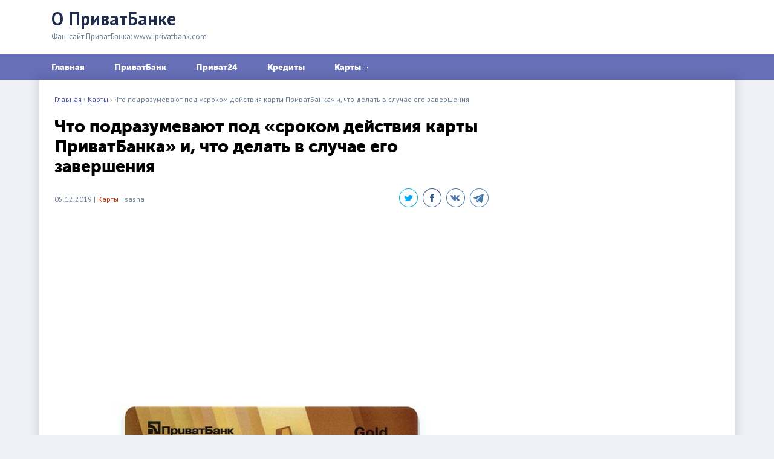

--- FILE ---
content_type: text/html; charset=UTF-8
request_url: https://iprivatbank.com/chto-podrazumevayut-pod-srokom-dejstviya-karty-privatbanka-i-chto-delat-v-sluchae-ego-zaversheniya.html
body_size: 6937
content:
<!DOCTYPE html>
<html>
    <head>
        <meta charset="utf-8">
        <meta http-equiv="X-UA-Compatible" content="IE=edge">
        <meta name="viewport" content="width=device-width, initial-scale=1.0"> 
		<title>О ПриватБанке Что подразумевают под «сроком действия карты ПриватБанка» и, что делать в случае его завершения - О ПриватБанке</title>
        <meta name="description" content="Фан-сайт ПриватБанка: www.iprivatbank.com">
       
        <link href="https://fonts.googleapis.com/css?family=PT+Sans:400,400i,700,700i&amp;subset=cyrillic-ext" rel="stylesheet">
        <link rel="stylesheet" href="https://iprivatbank.com/wp-content/themes/inform/css/style.css">
        <link rel="stylesheet" href="https://iprivatbank.com/wp-content/themes/inform/css/slick.css">
        <link rel="shortcut icon" href="/wp-content/uploads/2019/04/favicon.ico" type="image/x-icon">


        <meta name='robots' content='index, follow, max-image-preview:large, max-snippet:-1, max-video-preview:-1' />

	<!-- This site is optimized with the Yoast SEO plugin v19.6.1 - https://yoast.com/wordpress/plugins/seo/ -->
	<link rel="canonical" href="https://iprivatbank.com/chto-podrazumevayut-pod-srokom-dejstviya-karty-privatbanka-i-chto-delat-v-sluchae-ego-zaversheniya.html" />
	<meta property="og:locale" content="ru_RU" />
	<meta property="og:type" content="article" />
	<meta property="og:title" content="Что подразумевают под «сроком действия карты ПриватБанка» и, что делать в случае его завершения - О ПриватБанке" />
	<meta property="og:description" content="Все карты, которые выпускает ПриватБанк, имеют срок действия. До его окончания картой можно пользоваться. По истечению срока необходимо поменять карту на новую. Сделать это можно в любом отделении банка. Под сроком действия карты подразумевают период, в течение которого клиент может с ее помощью выполнять различные финансовые операции, например, снятие наличных. «Просроченную» карту нельзя использовать ни для каких целей. После замены сотрудник банка ее попросту уничтожает." />
	<meta property="og:url" content="https://iprivatbank.com/chto-podrazumevayut-pod-srokom-dejstviya-karty-privatbanka-i-chto-delat-v-sluchae-ego-zaversheniya.html" />
	<meta property="og:site_name" content="О ПриватБанке" />
	<meta property="article:published_time" content="2019-12-05T15:23:41+00:00" />
	<meta property="article:modified_time" content="2019-12-05T15:23:50+00:00" />
	<meta property="og:image" content="https://iprivatbank.com/wp-content/uploads/2019/12/chto-podrazumevayut-pod-srokom-dejstviya-karty-privatbanka.jpg" />
	<meta property="og:image:width" content="720" />
	<meta property="og:image:height" content="320" />
	<meta property="og:image:type" content="image/jpeg" />
	<meta name="author" content="sasha" />
	<meta name="twitter:card" content="summary_large_image" />
	<meta name="twitter:label1" content="Написано автором" />
	<meta name="twitter:data1" content="sasha" />
	<script type="application/ld+json" class="yoast-schema-graph">{"@context":"https://schema.org","@graph":[{"@type":"WebPage","@id":"https://iprivatbank.com/chto-podrazumevayut-pod-srokom-dejstviya-karty-privatbanka-i-chto-delat-v-sluchae-ego-zaversheniya.html","url":"https://iprivatbank.com/chto-podrazumevayut-pod-srokom-dejstviya-karty-privatbanka-i-chto-delat-v-sluchae-ego-zaversheniya.html","name":"Что подразумевают под «сроком действия карты ПриватБанка» и, что делать в случае его завершения - О ПриватБанке","isPartOf":{"@id":"https://iprivatbank.com/#website"},"primaryImageOfPage":{"@id":"https://iprivatbank.com/chto-podrazumevayut-pod-srokom-dejstviya-karty-privatbanka-i-chto-delat-v-sluchae-ego-zaversheniya.html#primaryimage"},"image":{"@id":"https://iprivatbank.com/chto-podrazumevayut-pod-srokom-dejstviya-karty-privatbanka-i-chto-delat-v-sluchae-ego-zaversheniya.html#primaryimage"},"thumbnailUrl":"https://iprivatbank.com/wp-content/uploads/2019/12/chto-podrazumevayut-pod-srokom-dejstviya-karty-privatbanka.jpg","datePublished":"2019-12-05T15:23:41+00:00","dateModified":"2019-12-05T15:23:50+00:00","author":{"@id":"https://iprivatbank.com/#/schema/person/fd900699f21e6fb4cfe1c869870998e9"},"breadcrumb":{"@id":"https://iprivatbank.com/chto-podrazumevayut-pod-srokom-dejstviya-karty-privatbanka-i-chto-delat-v-sluchae-ego-zaversheniya.html#breadcrumb"},"inLanguage":"ru-RU","potentialAction":[{"@type":"ReadAction","target":["https://iprivatbank.com/chto-podrazumevayut-pod-srokom-dejstviya-karty-privatbanka-i-chto-delat-v-sluchae-ego-zaversheniya.html"]}]},{"@type":"ImageObject","inLanguage":"ru-RU","@id":"https://iprivatbank.com/chto-podrazumevayut-pod-srokom-dejstviya-karty-privatbanka-i-chto-delat-v-sluchae-ego-zaversheniya.html#primaryimage","url":"https://iprivatbank.com/wp-content/uploads/2019/12/chto-podrazumevayut-pod-srokom-dejstviya-karty-privatbanka.jpg","contentUrl":"https://iprivatbank.com/wp-content/uploads/2019/12/chto-podrazumevayut-pod-srokom-dejstviya-karty-privatbanka.jpg","width":720,"height":320,"caption":"Что подразумевают под «сроком действия карты ПриватБанка» и, что делать в случае его завершения"},{"@type":"BreadcrumbList","@id":"https://iprivatbank.com/chto-podrazumevayut-pod-srokom-dejstviya-karty-privatbanka-i-chto-delat-v-sluchae-ego-zaversheniya.html#breadcrumb","itemListElement":[{"@type":"ListItem","position":1,"name":"Главная страница","item":"https://iprivatbank.com/"},{"@type":"ListItem","position":2,"name":"Что подразумевают под «сроком действия карты ПриватБанка» и, что делать в случае его завершения"}]},{"@type":"WebSite","@id":"https://iprivatbank.com/#website","url":"https://iprivatbank.com/","name":"О ПриватБанке","description":"Фан-сайт ПриватБанка: www.iprivatbank.com","potentialAction":[{"@type":"SearchAction","target":{"@type":"EntryPoint","urlTemplate":"https://iprivatbank.com/?s={search_term_string}"},"query-input":"required name=search_term_string"}],"inLanguage":"ru-RU"},{"@type":"Person","@id":"https://iprivatbank.com/#/schema/person/fd900699f21e6fb4cfe1c869870998e9","name":"sasha","image":{"@type":"ImageObject","inLanguage":"ru-RU","@id":"https://iprivatbank.com/#/schema/person/image/","url":"https://secure.gravatar.com/avatar/b3cad6b5b00212cf42ab5d9e2f550ea1?s=96&d=mm&r=g","contentUrl":"https://secure.gravatar.com/avatar/b3cad6b5b00212cf42ab5d9e2f550ea1?s=96&d=mm&r=g","caption":"sasha"},"url":"https://iprivatbank.com/author/sasha"}]}</script>
	<!-- / Yoast SEO plugin. -->


<link rel='dns-prefetch' href='//s.w.org' />
<style id='global-styles-inline-css' type='text/css'>
body{--wp--preset--color--black: #000000;--wp--preset--color--cyan-bluish-gray: #abb8c3;--wp--preset--color--white: #ffffff;--wp--preset--color--pale-pink: #f78da7;--wp--preset--color--vivid-red: #cf2e2e;--wp--preset--color--luminous-vivid-orange: #ff6900;--wp--preset--color--luminous-vivid-amber: #fcb900;--wp--preset--color--light-green-cyan: #7bdcb5;--wp--preset--color--vivid-green-cyan: #00d084;--wp--preset--color--pale-cyan-blue: #8ed1fc;--wp--preset--color--vivid-cyan-blue: #0693e3;--wp--preset--color--vivid-purple: #9b51e0;--wp--preset--gradient--vivid-cyan-blue-to-vivid-purple: linear-gradient(135deg,rgba(6,147,227,1) 0%,rgb(155,81,224) 100%);--wp--preset--gradient--light-green-cyan-to-vivid-green-cyan: linear-gradient(135deg,rgb(122,220,180) 0%,rgb(0,208,130) 100%);--wp--preset--gradient--luminous-vivid-amber-to-luminous-vivid-orange: linear-gradient(135deg,rgba(252,185,0,1) 0%,rgba(255,105,0,1) 100%);--wp--preset--gradient--luminous-vivid-orange-to-vivid-red: linear-gradient(135deg,rgba(255,105,0,1) 0%,rgb(207,46,46) 100%);--wp--preset--gradient--very-light-gray-to-cyan-bluish-gray: linear-gradient(135deg,rgb(238,238,238) 0%,rgb(169,184,195) 100%);--wp--preset--gradient--cool-to-warm-spectrum: linear-gradient(135deg,rgb(74,234,220) 0%,rgb(151,120,209) 20%,rgb(207,42,186) 40%,rgb(238,44,130) 60%,rgb(251,105,98) 80%,rgb(254,248,76) 100%);--wp--preset--gradient--blush-light-purple: linear-gradient(135deg,rgb(255,206,236) 0%,rgb(152,150,240) 100%);--wp--preset--gradient--blush-bordeaux: linear-gradient(135deg,rgb(254,205,165) 0%,rgb(254,45,45) 50%,rgb(107,0,62) 100%);--wp--preset--gradient--luminous-dusk: linear-gradient(135deg,rgb(255,203,112) 0%,rgb(199,81,192) 50%,rgb(65,88,208) 100%);--wp--preset--gradient--pale-ocean: linear-gradient(135deg,rgb(255,245,203) 0%,rgb(182,227,212) 50%,rgb(51,167,181) 100%);--wp--preset--gradient--electric-grass: linear-gradient(135deg,rgb(202,248,128) 0%,rgb(113,206,126) 100%);--wp--preset--gradient--midnight: linear-gradient(135deg,rgb(2,3,129) 0%,rgb(40,116,252) 100%);--wp--preset--duotone--dark-grayscale: url('#wp-duotone-dark-grayscale');--wp--preset--duotone--grayscale: url('#wp-duotone-grayscale');--wp--preset--duotone--purple-yellow: url('#wp-duotone-purple-yellow');--wp--preset--duotone--blue-red: url('#wp-duotone-blue-red');--wp--preset--duotone--midnight: url('#wp-duotone-midnight');--wp--preset--duotone--magenta-yellow: url('#wp-duotone-magenta-yellow');--wp--preset--duotone--purple-green: url('#wp-duotone-purple-green');--wp--preset--duotone--blue-orange: url('#wp-duotone-blue-orange');--wp--preset--font-size--small: 13px;--wp--preset--font-size--medium: 20px;--wp--preset--font-size--large: 36px;--wp--preset--font-size--x-large: 42px;}.has-black-color{color: var(--wp--preset--color--black) !important;}.has-cyan-bluish-gray-color{color: var(--wp--preset--color--cyan-bluish-gray) !important;}.has-white-color{color: var(--wp--preset--color--white) !important;}.has-pale-pink-color{color: var(--wp--preset--color--pale-pink) !important;}.has-vivid-red-color{color: var(--wp--preset--color--vivid-red) !important;}.has-luminous-vivid-orange-color{color: var(--wp--preset--color--luminous-vivid-orange) !important;}.has-luminous-vivid-amber-color{color: var(--wp--preset--color--luminous-vivid-amber) !important;}.has-light-green-cyan-color{color: var(--wp--preset--color--light-green-cyan) !important;}.has-vivid-green-cyan-color{color: var(--wp--preset--color--vivid-green-cyan) !important;}.has-pale-cyan-blue-color{color: var(--wp--preset--color--pale-cyan-blue) !important;}.has-vivid-cyan-blue-color{color: var(--wp--preset--color--vivid-cyan-blue) !important;}.has-vivid-purple-color{color: var(--wp--preset--color--vivid-purple) !important;}.has-black-background-color{background-color: var(--wp--preset--color--black) !important;}.has-cyan-bluish-gray-background-color{background-color: var(--wp--preset--color--cyan-bluish-gray) !important;}.has-white-background-color{background-color: var(--wp--preset--color--white) !important;}.has-pale-pink-background-color{background-color: var(--wp--preset--color--pale-pink) !important;}.has-vivid-red-background-color{background-color: var(--wp--preset--color--vivid-red) !important;}.has-luminous-vivid-orange-background-color{background-color: var(--wp--preset--color--luminous-vivid-orange) !important;}.has-luminous-vivid-amber-background-color{background-color: var(--wp--preset--color--luminous-vivid-amber) !important;}.has-light-green-cyan-background-color{background-color: var(--wp--preset--color--light-green-cyan) !important;}.has-vivid-green-cyan-background-color{background-color: var(--wp--preset--color--vivid-green-cyan) !important;}.has-pale-cyan-blue-background-color{background-color: var(--wp--preset--color--pale-cyan-blue) !important;}.has-vivid-cyan-blue-background-color{background-color: var(--wp--preset--color--vivid-cyan-blue) !important;}.has-vivid-purple-background-color{background-color: var(--wp--preset--color--vivid-purple) !important;}.has-black-border-color{border-color: var(--wp--preset--color--black) !important;}.has-cyan-bluish-gray-border-color{border-color: var(--wp--preset--color--cyan-bluish-gray) !important;}.has-white-border-color{border-color: var(--wp--preset--color--white) !important;}.has-pale-pink-border-color{border-color: var(--wp--preset--color--pale-pink) !important;}.has-vivid-red-border-color{border-color: var(--wp--preset--color--vivid-red) !important;}.has-luminous-vivid-orange-border-color{border-color: var(--wp--preset--color--luminous-vivid-orange) !important;}.has-luminous-vivid-amber-border-color{border-color: var(--wp--preset--color--luminous-vivid-amber) !important;}.has-light-green-cyan-border-color{border-color: var(--wp--preset--color--light-green-cyan) !important;}.has-vivid-green-cyan-border-color{border-color: var(--wp--preset--color--vivid-green-cyan) !important;}.has-pale-cyan-blue-border-color{border-color: var(--wp--preset--color--pale-cyan-blue) !important;}.has-vivid-cyan-blue-border-color{border-color: var(--wp--preset--color--vivid-cyan-blue) !important;}.has-vivid-purple-border-color{border-color: var(--wp--preset--color--vivid-purple) !important;}.has-vivid-cyan-blue-to-vivid-purple-gradient-background{background: var(--wp--preset--gradient--vivid-cyan-blue-to-vivid-purple) !important;}.has-light-green-cyan-to-vivid-green-cyan-gradient-background{background: var(--wp--preset--gradient--light-green-cyan-to-vivid-green-cyan) !important;}.has-luminous-vivid-amber-to-luminous-vivid-orange-gradient-background{background: var(--wp--preset--gradient--luminous-vivid-amber-to-luminous-vivid-orange) !important;}.has-luminous-vivid-orange-to-vivid-red-gradient-background{background: var(--wp--preset--gradient--luminous-vivid-orange-to-vivid-red) !important;}.has-very-light-gray-to-cyan-bluish-gray-gradient-background{background: var(--wp--preset--gradient--very-light-gray-to-cyan-bluish-gray) !important;}.has-cool-to-warm-spectrum-gradient-background{background: var(--wp--preset--gradient--cool-to-warm-spectrum) !important;}.has-blush-light-purple-gradient-background{background: var(--wp--preset--gradient--blush-light-purple) !important;}.has-blush-bordeaux-gradient-background{background: var(--wp--preset--gradient--blush-bordeaux) !important;}.has-luminous-dusk-gradient-background{background: var(--wp--preset--gradient--luminous-dusk) !important;}.has-pale-ocean-gradient-background{background: var(--wp--preset--gradient--pale-ocean) !important;}.has-electric-grass-gradient-background{background: var(--wp--preset--gradient--electric-grass) !important;}.has-midnight-gradient-background{background: var(--wp--preset--gradient--midnight) !important;}.has-small-font-size{font-size: var(--wp--preset--font-size--small) !important;}.has-medium-font-size{font-size: var(--wp--preset--font-size--medium) !important;}.has-large-font-size{font-size: var(--wp--preset--font-size--large) !important;}.has-x-large-font-size{font-size: var(--wp--preset--font-size--x-large) !important;}
</style>
		
<script data-ad-client="ca-pub-8533574201815128" async src="https://pagead2.googlesyndication.com/pagead/js/adsbygoogle.js"></script>
		
		<!-- Global site tag (gtag.js) - Google Analytics -->
<script async src="https://www.googletagmanager.com/gtag/js?id=UA-6808641-47"></script>
<script>
  window.dataLayer = window.dataLayer || [];
  function gtag(){dataLayer.push(arguments);}
  gtag('js', new Date());

  gtag('config', 'UA-6808641-47');
</script>

		<script async src="https://fundingchoicesmessages.google.com/i/pub-8533574201815128?ers=1" nonce="gvwbGe61z8BO7I1fn4Cewg"></script><script nonce="gvwbGe61z8BO7I1fn4Cewg">(function() {function signalGooglefcPresent() {if (!window.frames['googlefcPresent']) {if (document.body) {const iframe = document.createElement('iframe'); iframe.style = 'width: 0; height: 0; border: none; z-index: -1000; left: -1000px; top: -1000px;'; iframe.style.display = 'none'; iframe.name = 'googlefcPresent'; document.body.appendChild(iframe);} else {setTimeout(signalGooglefcPresent, 0);}}}signalGooglefcPresent();})();</script>
    </head>
    <body>
    
    <header>
       <div class="wrapper">
       		<p class="site-info">
				О ПриватБанке				<span>Фан-сайт ПриватБанка: www.iprivatbank.com</span>
       		</p>  
       		    				<ul class="social">
																				</ul>

       		<button class="nav-toggle">
                <span></span>
            </button>
       </div>
    </header>
    
    <nav>
    	<div class="wrapper">
    		<ul>
    			<li id="menu-item-11" class="menu-item menu-item-type-custom menu-item-object-custom menu-item-11"><a href="/">Главная</a></li>
<li id="menu-item-274" class="menu-item menu-item-type-taxonomy menu-item-object-category menu-item-274"><a href="https://iprivatbank.com/category/privat">ПриватБанк</a></li>
<li id="menu-item-66" class="menu-item menu-item-type-taxonomy menu-item-object-category menu-item-66"><a href="https://iprivatbank.com/category/privat24">Приват24</a></li>
<li id="menu-item-67" class="menu-item menu-item-type-taxonomy menu-item-object-category menu-item-67"><a href="https://iprivatbank.com/category/kredity">Кредиты</a></li>
<li id="menu-item-68" class="menu-item menu-item-type-taxonomy menu-item-object-category current-post-ancestor current-menu-parent current-post-parent menu-item-has-children menu-item-68"><a href="https://iprivatbank.com/category/karty">Карты</a>
<ul class="sub-menu">
	<li id="menu-item-69" class="menu-item menu-item-type-post_type menu-item-object-post menu-item-69"><a href="https://iprivatbank.com/karta-universalnaya.html">Карта «Универсальная»</a></li>
</ul>
</li>
    		</ul>
    	</div>
    </nav>
<section id="main">
		<div class="wrapper">
			
			<main>
				<div class="breadcrumbs" itemscope itemtype="http://schema.org/BreadcrumbList"><span itemprop="itemListElement" itemscope itemtype="http://schema.org/ListItem"><a class="breadcrumbs__link" href="https://iprivatbank.com/" itemprop="item"><span itemprop="name">Главная</span></a><meta itemprop="position" content="1" /></span><span class="breadcrumbs__separator"> › </span><span itemprop="itemListElement" itemscope itemtype="http://schema.org/ListItem"><a class="breadcrumbs__link" href="https://iprivatbank.com/category/karty" itemprop="item"><span itemprop="name">Карты</span></a><meta itemprop="position" content="2" /></span><span class="breadcrumbs__separator"> › </span><span class="breadcrumbs__current">Что подразумевают под «сроком действия карты ПриватБанка» и, что делать в случае его завершения</span></div><!-- .breadcrumbs -->				
				<h1>Что подразумевают под «сроком действия карты ПриватБанка» и, что делать в случае его завершения</h1>
			<!--	<noindex><p class="review">Все карты, которые выпускает ПриватБанк, имеют срок действия. До его окончания картой можно пользоваться. По истечению срока необходимо поменять карту на новую. Сделать это можно в любом отделении банка. Под сроком действия карты подразумевают период, в течение которого клиент может с ее помощью выполнять различные финансовые операции, например, снятие наличных. «Просроченную» карту нельзя использовать ни для каких целей. После замены сотрудник банка ее попросту уничтожает.</p></noindex>	  -->
								<div class="post-info">
					<div class="left">
						<span>05.12.2019 |</span> 
						<a href="https://iprivatbank.com/category/karty" rel="category tag">Карты</a>						<span>| sasha</span>
					</div>
					<div class="right">
						<ul class="share">
							<li class="tw"><a href="https://twitter.com/share?url=https://iprivatbank.com/chto-podrazumevayut-pod-srokom-dejstviya-karty-privatbanka-i-chto-delat-v-sluchae-ego-zaversheniya.html&text=Что подразумевают под «сроком действия карты ПриватБанка» и, что делать в случае его завершения"></a></li>
							<li class="fb"><a href="https://www.facebook.com/sharer.php?u=https://iprivatbank.com/chto-podrazumevayut-pod-srokom-dejstviya-karty-privatbanka-i-chto-delat-v-sluchae-ego-zaversheniya.html&t=Что подразумевают под «сроком действия карты ПриватБанка» и, что делать в случае его завершения"></a></li>
							<li class="vk"><a href="https://vk.com/share.php?url=https://iprivatbank.com/chto-podrazumevayut-pod-srokom-dejstviya-karty-privatbanka-i-chto-delat-v-sluchae-ego-zaversheniya.html"></a></li>
							<li class="te"><a href="https://telegram.me/share/url?url=https://iprivatbank.com/chto-podrazumevayut-pod-srokom-dejstviya-karty-privatbanka-i-chto-delat-v-sluchae-ego-zaversheniya.html&text=Что подразумевают под «сроком действия карты ПриватБанка» и, что делать в случае его завершения"></a></li>
						</ul>
					</div>
				</div>		
					
				<div class="content">
					<p><div style="float:left;">

<script async src="https://pagead2.googlesyndication.com/pagead/js/adsbygoogle.js"></script>
<!-- iprivatbank-link -->
<ins class="adsbygoogle"
     style="display:block"
     data-ad-client="ca-pub-8533574201815128"
     data-ad-slot="6596662974"
     data-ad-format="link"
     data-full-width-responsive="true"></ins>
<script>
     (adsbygoogle = window.adsbygoogle || []).push({});
</script>

</div>

<div>

<script async src="https://pagead2.googlesyndication.com/pagead/js/adsbygoogle.js"></script>
<!-- iprivat-square-resp -->
<ins class="adsbygoogle"
     style="display:block"
     data-ad-client="ca-pub-8533574201815128"
     data-ad-slot="1344336297"
     data-ad-format="auto"
     data-full-width-responsive="true"></ins>
<script>
     (adsbygoogle = window.adsbygoogle || []).push({});
</script>


</div></p><p><img src="https://iprivatbank.com/wp-content/uploads/2019/12/chto-podrazumevayut-pod-srokom-dejstviya-karty-privatbanka.jpg" alt="Что подразумевают под «сроком действия карты ПриватБанка» и, что делать в случае его завершения" width="720" height="320" class="aligncenter size-full wp-image-827" srcset="https://iprivatbank.com/wp-content/uploads/2019/12/chto-podrazumevayut-pod-srokom-dejstviya-karty-privatbanka.jpg 720w, https://iprivatbank.com/wp-content/uploads/2019/12/chto-podrazumevayut-pod-srokom-dejstviya-karty-privatbanka-300x133.jpg 300w" sizes="(max-width: 720px) 100vw, 720px" /></p>
<p>В ПриватБанке срок действия карты не может быть больше <strong>48 месяцев</strong>. То есть, если ее оформили 25 марта 2019 года, значит, срок годности истекает 25 марта 2023 года.</p>
<h2>Как узнать, когда заканчивается срок действия?</h2>
<p>Срок действия обычно указывается на лицевой стороне карты под ее номером. Первые две цифры обозначают месяц, а вторые две — год. Например, если «08/25». Это значит, что пластиковая карта больше не будет пригодна для использования в августе 2025 года.</p>
<div class="box fact">Нужно понимать, что действует она до последнего дня указанного месяца. Например, если указан декабрь 2025 года, то это значит, что еще 31 декабря 2025 года картой можно пользоваться, а уже 1 января 2026 года никакие операции не могут быть совершены. </div>
<p>Кроме этого можно узнать срок действия пластиковой карты в Приват24: </p>
<p>1. Авторизуйтесь в системе онлайн-банкинга Приват24, указав свой финансовый номер телефона и пароль.
<p><img loading="lazy" src="https://iprivatbank.com/wp-content/uploads/2019/11/izmenenie-parolya-v-privat24-2.jpg" alt="Авторизация в системе онлайн-банкинга Приват24" width="372" height="439" class="aligncenter size-full wp-image-680" srcset="https://iprivatbank.com/wp-content/uploads/2019/11/izmenenie-parolya-v-privat24-2.jpg 372w, https://iprivatbank.com/wp-content/uploads/2019/11/izmenenie-parolya-v-privat24-2-254x300.jpg 254w" sizes="(max-width: 372px) 100vw, 372px" /></p><p><div style="float:left;">

<script async src="https://pagead2.googlesyndication.com/pagead/js/adsbygoogle.js"></script>
<!-- iprivatbank-link -->
<ins class="adsbygoogle"
     style="display:block"
     data-ad-client="ca-pub-8533574201815128"
     data-ad-slot="6596662974"
     data-ad-format="link"
     data-full-width-responsive="true"></ins>
<script>
     (adsbygoogle = window.adsbygoogle || []).push({});
</script>

</div>

<div>

<script async src="https://pagead2.googlesyndication.com/pagead/js/adsbygoogle.js"></script>
<!-- iprivat-square-resp -->
<ins class="adsbygoogle"
     style="display:block"
     data-ad-client="ca-pub-8533574201815128"
     data-ad-slot="1344336297"
     data-ad-format="auto"
     data-full-width-responsive="true"></ins>
<script>
     (adsbygoogle = window.adsbygoogle || []).push({});
</script>


</div></p></p>
<p>2. Вверху вы увидите перечень доступных вкладок, среди которых нужно найти <em>«Мои счета»</em> и кликнуть по ней.</p>
<p><img loading="lazy" src="https://iprivatbank.com/wp-content/uploads/2019/12/chto-podrazumevayut-pod-srokom-dejstviya-karty-privatbanka-1.jpg" alt="Узнать, когда заканчивается срок действия в Приват24" width="720" height="310" class="aligncenter size-full wp-image-823" srcset="https://iprivatbank.com/wp-content/uploads/2019/12/chto-podrazumevayut-pod-srokom-dejstviya-karty-privatbanka-1.jpg 720w, https://iprivatbank.com/wp-content/uploads/2019/12/chto-podrazumevayut-pod-srokom-dejstviya-karty-privatbanka-1-300x129.jpg 300w" sizes="(max-width: 720px) 100vw, 720px" /></p>
<p>3. Появится список карт, которые оформлены на ваше имя. Среди них найдите ту, срок действия которой вы хотите узнать. Кликните по ней и с правой стороны экрана под номером карты отобразится срок ее действия.</p>
<h2>Окончания срока действия карты: что следует сделать</h2>
<p><img loading="lazy" src="https://iprivatbank.com/wp-content/uploads/2019/12/chto-podrazumevayut-pod-srokom-dejstviya-karty-privatbanka-2.jpg" alt="Разрезать кредитную карту ножницами" width="350" height="250" class="alignleft size-full wp-image-824" srcset="https://iprivatbank.com/wp-content/uploads/2019/12/chto-podrazumevayut-pod-srokom-dejstviya-karty-privatbanka-2.jpg 350w, https://iprivatbank.com/wp-content/uploads/2019/12/chto-podrazumevayut-pod-srokom-dejstviya-karty-privatbanka-2-300x214.jpg 300w, https://iprivatbank.com/wp-content/uploads/2019/12/chto-podrazumevayut-pod-srokom-dejstviya-karty-privatbanka-2-100x70.jpg 100w" sizes="(max-width: 350px) 100vw, 350px" />Если на карте, срок действия которой закончился, нет личных средств, а также задолженности по кредитному лимиту и вы больше не желаете ею пользоваться, то после завершения срока действия не нужно ничего делать. Банк автоматически перестает ее обслуживать. Достаточно просто <strong>разрезать карту ножницами</strong> и выбросить. </p>
<div class="box important">При наличии задолженности завершение срока действия карты не поможет избавиться от необходимости вернуть финансовые средства банку, поскольку действие счета пролонгируется автоматически — только карта перестает действовать.</div>
<p>Аналогичная ситуация и с личными средствами — после завершения срока действия карты они не исчезают, а остаются на счете клиента. Как только будет оформлена новая карта, все финансовые данные будут перенесены на нее.</p>
<h3>Подробно в видео</h3>
<p><iframe loading="lazy" width="720" height="518" src="https://www.youtube.com/embed/h01JVe9hpGs" frameborder="0" allow="accelerometer; autoplay; encrypted-media; gyroscope; picture-in-picture" allowfullscreen></iframe></p>
<p><div style="float:left;">

<script async src="https://pagead2.googlesyndication.com/pagead/js/adsbygoogle.js"></script>
<!-- iprivatbank-link -->
<ins class="adsbygoogle"
     style="display:block"
     data-ad-client="ca-pub-8533574201815128"
     data-ad-slot="6596662974"
     data-ad-format="link"
     data-full-width-responsive="true"></ins>
<script>
     (adsbygoogle = window.adsbygoogle || []).push({});
</script>

</div>

<div>

<script async src="https://pagead2.googlesyndication.com/pagead/js/adsbygoogle.js"></script>
<!-- iprivat-square-resp -->
<ins class="adsbygoogle"
     style="display:block"
     data-ad-client="ca-pub-8533574201815128"
     data-ad-slot="1344336297"
     data-ad-format="auto"
     data-full-width-responsive="true"></ins>
<script>
     (adsbygoogle = window.adsbygoogle || []).push({});
</script>


</div></p>				</div>
				

								<div class="post-info bottom">
					<span class="views">64381 |</span> <a class="comms" href="#comms"> 0</a>
				</div>	
								<div class="share-block">
					<strong class="block-title">Понравилась статья? Поделитесь с друзьями:</strong>
					<ul class="share">
						<li class="tw"><a href="https://twitter.com/share?url=https://iprivatbank.com/chto-podrazumevayut-pod-srokom-dejstviya-karty-privatbanka-i-chto-delat-v-sluchae-ego-zaversheniya.html&text=Что подразумевают под «сроком действия карты ПриватБанка» и, что делать в случае его завершения"></a></li>
						<li class="fb"><a href="https://www.facebook.com/sharer.php?u=https://iprivatbank.com/chto-podrazumevayut-pod-srokom-dejstviya-karty-privatbanka-i-chto-delat-v-sluchae-ego-zaversheniya.html&t=Что подразумевают под «сроком действия карты ПриватБанка» и, что делать в случае его завершения"></a></li>
						<li class="vk"><a href="https://vk.com/share.php?url=https://iprivatbank.com/chto-podrazumevayut-pod-srokom-dejstviya-karty-privatbanka-i-chto-delat-v-sluchae-ego-zaversheniya.html"></a></li>
						<li class="te"><a href="https://telegram.me/share/url?url=https://iprivatbank.com/chto-podrazumevayut-pod-srokom-dejstviya-karty-privatbanka-i-chto-delat-v-sluchae-ego-zaversheniya.html&text=Что подразумевают под «сроком действия карты ПриватБанка» и, что делать в случае его завершения"></a></li>
					</ul>
				</div>
				
				<script defer src="https://static.cloudflareinsights.com/beacon.min.js/vcd15cbe7772f49c399c6a5babf22c1241717689176015" integrity="sha512-ZpsOmlRQV6y907TI0dKBHq9Md29nnaEIPlkf84rnaERnq6zvWvPUqr2ft8M1aS28oN72PdrCzSjY4U6VaAw1EQ==" data-cf-beacon='{"version":"2024.11.0","token":"0dfa687c6f4e4986bfeb4037d9bef7ee","r":1,"server_timing":{"name":{"cfCacheStatus":true,"cfEdge":true,"cfExtPri":true,"cfL4":true,"cfOrigin":true,"cfSpeedBrain":true},"location_startswith":null}}' crossorigin="anonymous"></script>


--- FILE ---
content_type: text/html; charset=utf-8
request_url: https://www.google.com/recaptcha/api2/aframe
body_size: 268
content:
<!DOCTYPE HTML><html><head><meta http-equiv="content-type" content="text/html; charset=UTF-8"></head><body><script nonce="f5HC0BJyuUcvuRGb_iSnNw">/** Anti-fraud and anti-abuse applications only. See google.com/recaptcha */ try{var clients={'sodar':'https://pagead2.googlesyndication.com/pagead/sodar?'};window.addEventListener("message",function(a){try{if(a.source===window.parent){var b=JSON.parse(a.data);var c=clients[b['id']];if(c){var d=document.createElement('img');d.src=c+b['params']+'&rc='+(localStorage.getItem("rc::a")?sessionStorage.getItem("rc::b"):"");window.document.body.appendChild(d);sessionStorage.setItem("rc::e",parseInt(sessionStorage.getItem("rc::e")||0)+1);localStorage.setItem("rc::h",'1769346948962');}}}catch(b){}});window.parent.postMessage("_grecaptcha_ready", "*");}catch(b){}</script></body></html>

--- FILE ---
content_type: text/css
request_url: https://iprivatbank.com/wp-content/themes/inform/css/style.css
body_size: 5393
content:
/* 
2019
by  PrivatBank
#   iprivatbank.com
*/

.aligncenter {
	display: block;
	margin: auto;
}
.alignright { float: right; margin: 15px; clear: both; }
.alignleft { float: left; margin: 15px; clear: both;  }
.box {clear:both;}

/* FONTS */
@font-face {
    font-family: 'Museo Sans';
    src: url('../fonts/museosans_900.eot');
    src: url('../fonts/museosans_900.eot?#iefix') format('embedded-opentype'),
         url('../fonts/museosans_900.woff2') format('woff2'),
         url('../fonts/museosans_900.woff') format('woff'),
         url('../fonts/museosans_900.ttf') format('truetype'),
         url('../fonts/museosans_900.svg#museosans_900') format('svg');
    font-weight: 900;
    font-style: normal;
}


* {
   margin: 0;
   padding: 0;
   box-sizing: border-box;
}
body {
   color: #000;
   font: 16px 'PT Sans', sans-serif; 
   line-height: 1.4;
   background: #eff1f6;
}
h1, h2, h3, h4, h5 {margin-bottom: 20px;}
h1 {font: 900 28px 'Museo Sans', sans-serif;}
h2 {font: 900 24px 'Museo Sans', sans-serif;}
h3 {font: 900 21px 'Museo Sans', sans-serif;}
h4 {font: 900 19px 'Museo Sans', sans-serif;}
h5 {font: 900 17px 'Museo Sans', sans-serif;}
p {margin-bottom: 20px;}
table {
	width: 100%;
	border-spacing: 0;
	border: 1px solid #dce1e8;
	font-size: 15px;
	margin-bottom: 20px;
}
table th {
	padding: 10px;
	background: #e6f0fc;
	border-bottom: 1px solid #dce1e8;
	border-right: solid 1px #cfdde6;
    border-left: solid 1px #ffffff; 
}
table td{
	border-right: solid 1px #cfdde6;
    border-left: solid 1px #ffffff; 
	padding: 5px 10px;
}
table td:first-child, table th:first-child {border-left: 0;}
table td:last-child, table th:last-child {border-right: 0;}
table tr:nth-child(even) td {background: #fff;}
table tr:nth-child(odd) td {background: #f1f1f1;}

.wrapper {
   width: 100%;
   max-width: 1140px;
   min-width: 320px;
   margin: 0 auto;
   padding: 0 15px;
}
.show {display: block;visibility: visible;opacity: 1;}
.text-center {text-align: center;}

/* HEADER */
header {
   width: 100%;
   min-height: 90px;
   background: #fff;
}
header .wrapper {position: relative;}
.site-info {
	float: left;
	padding: 23px 75px 0 0;
	font-size: 20px;
	font-weight: 700;
	color:#1f2b4a;
}
.site-info span {
	display: block;
	font-size: 12px;
	font-weight: 400;
	color:#6a7c93;
}
header .social {display: none;}

.nav-toggle {
   float:right;
   position: absolute;
   right: 15px;
   top: 15px;
   width: 60px;
   height: 60px;
   background: #4b54a0;
   border: 0;
   cursor: pointer;
   border-radius: 5px;
}
.nav-toggle:hover,
.nav-toggle:focus {background: #676fb7;}
.nav-toggle span,
.nav-toggle span:after,
.nav-toggle span:before {
    position: absolute;
    display: block;
    width: 40px;
	height: 4px;
	border-radius: 5px;
}
.nav-toggle span {
	left: 10px;
    top: 4px;
	transform: translateY(25px);
	background: #fff;
	transition: all 0ms 300ms;
}
.nav-toggle span:before {
	content: "";
	left: 0;
	bottom: 10px;
	background: #fff;
	transition: bottom 300ms 300ms cubic-bezier(0.23, 1, 0.32, 1), transform 300ms cubic-bezier(0.23, 1, 0.32, 1);
}
.nav-toggle span:after {
	content: "";
	left: 0;
	top: 10px;
	background: #fff;
	transition: top 300ms 300ms cubic-bezier(0.23, 1, 0.32, 1), transform 300ms cubic-bezier(0.23, 1, 0.32, 1);
}
.nav-toggle span.animate {background: rgba(255, 255, 255, 0);}
.nav-toggle span.animate:after {
	top: 0;
    background: #fff;
	transform: rotate(45deg);
	transition: top 300ms cubic-bezier(0.23, 1, 0.32, 1), transform 300ms 300ms cubic-bezier(0.23, 1, 0.32, 1);;
}
.nav-toggle span.animate:before {
	bottom: 0;
    background: #fff;
	transform: rotate(-45deg);
	transition: bottom 300ms cubic-bezier(0.23, 1, 0.32, 1), transform 300ms 300ms cubic-bezier(0.23, 1, 0.32, 1);;
}

nav {
	position: absolute;
	width: 100%;
	visibility: hidden;
    opacity: 0;
	padding: 10px 0;
	background: #676fb7;
	transition: .3s ease-in-out;
	z-index: 9;
}
nav .wrapper {padding: 0}
nav a {
	display: block;
	padding: 10px 30px;
	color: #fff;
	text-decoration: none;
	font: 900 14px 'Museo Sans', sans-serif; 
	border-bottom: 1px solid #787fbf;
}
nav a:hover,
nav ul li.current-menu-item a,
nav ul li.current-menu-item ul li a:hover{ background: #4b54a0;}
nav ul li.current-menu-item ul li a {background: none;}
nav ul ul li a {padding: 8px 50px;}
nav ul ul ul li a { padding: 8px 70px	}
nav ul ul ul ul li a { padding: 8px 90px;}
nav ul li a:hover,
nav ul li:hover > a {background: #4b54a0;}
nav ul ul li:last-child a{border-bottom: 1px solid #787fbf;}
/* HEADER */


/* CONTENT */
#main .wrapper {
	background: #fff;
	box-shadow: 0 0px 20px -2px rgba(0, 0, 0, .15)
}
.slider {margin: 0 -15px 50px -15px;}
.slick-arrow {
	position: absolute;
	z-index: 1;
	width: 26px;
	height: 26px;
	top: 50%;
	margin-top: -13px;
	text-indent: -99999px;
	border:none;
}
.slick-prev {
	left: 20px;
	background: url(../img/sprite.png) 0 -125px;
}
.slick-next {
	right: 20px;
	background: url(../img/sprite.png) -50px -125px;
}
.slick-dots {
    position: absolute;
    width: 100%;
	bottom: 15px;
	text-align: center;
}
.slick-dots li {display: inline;}
.slick-dots li button {
	width: 8px;
	height: 8px;
	border:0;
	border-radius: 50%;
	background: #6a7c93;
	margin: 0 5px;
	text-indent: -99999px;
}
.slick-dots li.slick-active button {
	position: relative;
	top: -1px;
	width: 10px;
	height: 10px;
	background: #d53003;	
}

.slider .slide {
	width: 100%;
	height: 320px;
	position: relative;
}
.slider .slide::before {
	content: '';
	position: absolute;
	left: 0;
	bottom: 0;
	width: 100%;
	height: 100%;
  	background: -webkit-gradient(linear, left bottom, left top, from(#000), to(transparent));
    background:    -moz-linear-gradient(bottom, #000, transparent);
    background:      -o-linear-gradient(bottom, #000, transparent);
    background:         linear-gradient(bottom, #000, transparent);
}
.slide-content {
	position: absolute;
	padding: 0 50px;
	bottom: 45px;
}
.slide-content .url {
	display: block;
	color: #fff;
	text-decoration: none;
	margin-bottom: 10px;
	font: 900 24px 'Museo Sans', sans-serif; 
}
.slide-content .tag {
	color: #d53003;
	text-decoration: none;
	padding: 4px 8px;
	margin-right: 10px;
	border: 1px solid #d53003;
	font-size: 12px;
	border-radius: 4px;
}
.slide-content .tag:hover {
	background: #d53003;
	color: #fff;
}

#main .posts {}
#main .posts li {
	overflow: auto;
	display: block;
	margin-bottom: 25px;
	padding: 20px 20px 15px 20px;
	border-radius: 5px;
}
#main .posts li:hover {box-shadow: 0px 5px 25px 3px rgba(0, 0, 0, 0.08);}
#main .posts li img {
	width: 100%;
	border-radius: 4px;
	margin-bottom: 15px;
}
#main .posts li .permalink {
	font: 900 18px 'Museo Sans', sans-serif; 
	color: #000;
	text-decoration: none;
}
#main .posts li .permalink:hover {
	color: #d53003;
	text-decoration: underline;
}
.post-info {
	overflow: auto;
	margin: 5px 0 10px;
}
.post-info.bottom {margin: 20px 0 30px; text-align: center;}
.post-info .left,
.post-info .right {width: 49%;margin-bottom: 0;}
.post-info div.left, .post-info div.right {float: none;width:100%;text-align: center;}
.post-info div.right {margin-top: 10px;}
.post-info .left {float: left;}
.post-info .right {float: right;text-align: right;}
.post-info span  {color: #6a7c93;font-size: 12px;}
.post-info .views,
.post-info .comms {
	position: relative;
	padding-left: 22px;
}
.post-info .views::before,
.post-info .comms::before {
	content: '';
	position: absolute;
	width: 13px;
	height: 13px;
}
.post-info .views::before {
	margin: 8px 0 0 -16px;
	background: url(../img/sprite.png) -37px -50px;
}
.post-info .comms {padding-left: 16px;}
.post-info .comms::before {
	margin: 8px 0 0 -16px;
	background: url(../img/sprite.png) 0px -87px;
}
.post-info .right a {}
.post-info a {color: #d53003;font-size: 12px;text-decoration: none;}
.post-info a:hover {text-decoration: underline;}
.anons {color: #626269; font-size: 14px;margin-bottom: 5px;}
.more {
	position: relative;
	margin-left: -10px;
	color: #1f2b4a;
	padding: 5px 25px 5px 10px;
	font-size: 14px;
	border: 1px solid #fff;
	border-radius: 4px;
	text-decoration: none;
}
.more::after {
	content: '';
	margin: 10px 0 0 5px;
	position: absolute;
	width: 10px;
	height: 7px;
	background: url(../img/sprite.png) -150px -50px;
}
.more:hover {
	border-color: #d53003;
	color: #d53003;
}
.more:hover::after {background: url(../img/sprite.png) -150px -58px;}

.pagination {
	padding: 25px 0;
	text-align: center;
}
.pagination a,
.pagination span {
	color: #717171;
	font-size: 13px;
	font-weight: bold;
	text-decoration: none;
	padding: 5px 10px;
	border: 1px solid #cdd3db;
	border-radius: 2px;
	margin: 0 1px;
	text-shadow: 0px 1px 0px rgba(255,255,255, 1);
	box-shadow: inset 0px 1px 1px rgba(255,255,255, .1), 0px 1px 3px rgba(0,0,0, .1);
	background: #eff4f6;
	background: -webkit-gradient(linear, 0% 0%, 0% 100%, from(#ffffff), to(#eff4f6));
    background: -moz-linear-gradient(0% 0% 270deg,#ffffff, #eff4f6);
}
.pagination a.next,
.pagination a.prev {
	position: relative;
	padding: 4px 10px 5px;
	font-size: 14px;
	font-weight: bold;
	color: #1f2b4a;
	border-radius: 3px;
	border-color: #becdcb;
	background: -webkit-gradient(linear, 0% 0%, 0% 100%, from(#f9fcfd), to(#e8f6f9));
    background: -moz-linear-gradient(0% 0% 270deg,#f9fcfd, #e8f6f9);
}
.pagination a:hover {background: #fff;border-color: #c3c3c3;}
.pagination a.prev {
	padding-left: 20px;
	margin-right: 10px;
}
.pagination a.next {
	padding-right: 20px;
	margin-left: 10px;
}
.pagination a.prev::before,
.pagination a.next::after {
	content: '';
	width: 6px;
	height: 9px;
	position: absolute;
	margin-top: 9px;	
}
.pagination a.prev::before {margin-left: -10px; background: url(../img/sprite.png) -150px -92px;}
.pagination a.next::after {margin-left: 5px; background: url(../img/sprite.png) -157px -92px;}
.pagination span.current {
	background: #d73203;
	border: 1px solid #982302;
	color: #fff;
	box-shadow: inset 0px 0px 8px rgba(0,0,0, .5), 0px 1px 0px rgba(255,255,255, .8);
	text-shadow: 0px 1px 0px rgba(0,0,0, 1);
}
.pagination span.page-numbers.dots {
    border: 0;
    background: none;
    box-shadow: none;
}

/* SIDEBAR */
#sidebar {overflow: auto;margin-top: 50px;}
.widget {margin-bottom: 50px;}
.side-title {
	color: #6a7c93;
	font-size: 18px;
	font-weight: 700;
	margin-bottom: 10px;
}
.widget img {max-width: 100%;}

.searchform {
	position: relative;
	border: 1px solid #e1e6f0;
    border-radius: 4px;
    padding: 10px 12px;
}
.screen-reader-text {display: none;}
.searchform input {
	display: block;
	width: 100%;
	border: 0;
	padding-right: 22px
}
#searchsubmit {
	position: absolute;
	top: 10px;
	right: 12px;
	width: 16px;
	height: 16px;
	border: 0;
	text-indent: -9999px;
	cursor: pointer;
	background: url(../img/sprite.png) -34px -84px;
}

.widget .menu {
	border: 1px solid #c6d2ef;
	border-radius: 4px;
	padding: 20px 20px 20px 45px;
	list-style-type: none;
}
.widget .menu li {}
.widget .menu li a,
.widget .menu li.active ul li a{
	position: relative;
	display: block;
	color: #1f2b4a;
	padding: 10px 0;
	text-decoration: none;
	font: 900 15px 'Museo Sans', sans-serif; 
	border-bottom: 1px solid #dde5f6;
}
.widget .menu li a::before {
	content: '';
	position: absolute;
	left:-22px;
	top:11px;
	width: 14px;
	height: 16px;
	background: url(../img/sprite.png) -100px -50px;
}
.widget .menu li.active a::before,
.widget .menu li a:hover::before {background: url(../img/sprite.png) -100px -84px;}
.widget .menu li > a::after {
		content: '';
		position: absolute;
		width: 10px;
		height: 3px;
		margin: 8px 0 0 5px;
		background: url(../img/sprite.png) -5px -50px;
	}
.widget .menu li > a:only-child:after {display: none;}
.widget .menu li.active ul li a:hover,
.widget .menu li.active a,
.widget .menu li a:hover {color:#d53003}
.widget .menu li ul {display: none;list-style-type: none;}
.widget .menu li.active ul li a {padding-left: 20px;}
.widget .menu li.active ul li a::before {
	top: 16px;
	left: 6px;
	width: 6px;
	height: 6px;
	border-radius: 50%;
	background: #1f2b4a;
}
.widget .menu li ul li a:hover::before {background: #d53003;}

.publs-list li, .publs li {
	overflow: auto;
	max-width: 335px;
	margin: 0 auto 35px auto;
}
.publs-list li a {
	display: block;
	text-decoration: none;
}
.publs-list li a img {
	display: block;
	border-radius: 4px 4px 0 0;
}
.publs-list li a strong {
	display: block;
	border: 1px solid #c6d2ef;
	border-radius: 0 0 4px 4px;
	border-top:0;
	padding: 20px;
	color: #000;
	font: 900 14px 'Museo Sans', sans-serif; 
}
.publs-list li a:hover strong{color: #d53003;}

.popular-list {
	padding: 25px 10px 25px 20px;
	border: 1px solid #c6d2ef;
	border-radius: 4px;
}
.popular-list li {
	display: block;
	margin-bottom: 20px;
}
.popular-list li:last-child {margin-bottom: 0;}
.popular-list li a {
	overflow: auto;
	display: block;	
	text-decoration: none;
	line-height: 1;
}
.popular-list li a img {
	float: left;
	border-radius: 4px;
	margin: 0 10px 5px 0; 
}
.popular-list li a strong {
	position: relative;
	top: -2px;
	color: #1f2b4a;
	font: 900 13px 'Museo Sans', sans-serif;
}
.popular-list li .cat {
	margin-top: 3px;
	display: block;
	font: 400 12px 'PT Sans', sans-serif;
	color: #e22e0b;
}
.popular-list li a:hover strong {color: #d53003}
.popular-list li a:hover img,
.publs li a:hover img,
.publs-list li a:hover img,
#main .posts li a:hover img,
.social li a:hover, 
.share li a:hover,
#searchsubmit:hover,
.slick-arrow:hover {opacity: .8;}
/* SIDEBAR */


/* FOOTER */
footer {
	padding: 30px 0;
	background: #676fb7;
	color: #fff;
}
footer .col-l {}
footer .col-l p {
	font-size: 18px;
	font-weight: 700;
	
}
footer .col-l p span {
	display: block;
	font-size: 13px;
	font-weight: 400;
	color: #b8bef1;
}
footer .col-l p.copyright {
	margin-top: 15px;
	font-size: 12px;
}
footer .col-m {
	margin: 30px 0;
}
footer .col-m ul {margin-left: -20px}
footer .col-m ul li {
	display: inline-block;
	margin: 5px 10px;
}
footer .col-m ul li a {
	text-decoration: none;
	font: 900 14px 'Museo Sans', sans-serif; 
	color:#1f2b4a;
	padding: 5px 10px;
	border: 1px solid #676fb7;
	border-radius: 3px;
}
footer .col-m ul li a:hover {
	color: #fff;
	border-color: #fff;
}

/* social and share icons */
.social, .share {overflow: auto;}
.social li, .share li {display: inline-block;}
.social li a, .share li a {
	display: block;
	width: 31px;
	height: 31px;
	background-image: url(../img/sprite.png);
	margin: 0 5px;
}
.share li a {margin: 0 2px;}
.social li:first-child a {margin-left: 0;}
.social li.instagram a {background-position: 0 0;}
.social li.youtube a {background-position: -50px 0;}
.social li.facebook a {background-position: -100px 0;}
.social li.telegram a {background-position: -150px 0;}
.share li.tw a {background-position: -100px -119px;}
.share li.fb a {background-position: -150px -119px;}
.share li.vk a {background-position: -50px -169px;}
.share li.go a {background-position: -100px -169px;}
.share li.te a {background-position: -150px -169px;}

.counters {margin-top: 20px;}
.counters a img {opacity: .2}
.counters a:hover img {opacity: 1}
/* FOOTER */


/* INNER */
.breadcrumbs {padding-top: 20px;margin-bottom: 20px;color: #6a7c93;	font-size: 12px;}
.breadcrumbs a{color: #4b53a0;text-decoration: underline;}
.breadcrumbs a:hover {text-decoration: none;}

.review {font-size: 16px; font-style: italic; color: #222;margin-bottom: 20px;}
.content img {max-width: 100%;border-radius: 3px;}
.content ul, .content ol {
	position: relative;
	list-style: none;
	overflow: hidden;
	margin: 0 0 20px 15px;
	padding-left: 26px;
}

.content ol {counter-reset: numList;}
.content ol li, .content ul li {margin: 3px 0;}
.content ol li::before {
	counter-increment: numList;
    content: counter(numList);
    
    position: absolute;
    left: 0;
    
    font: bold 11px sans-serif;
    text-align: center;
    color: #fff;
    line-height: 16px;
    margin-top: 3px;
    width: 16px; height: 16px;
    background: #e83505;
    
    -moz-border-radius: 999px;
    border-radius: 999px
}
.content ul li::before {
	content: '';
	position: absolute;
	left: 0;
	width: 6px; height: 6px;
	margin: 9px 0 0 5px;
	background: #e83505;
    -moz-border-radius: 999px;
    border-radius: 999px
}
.content a {color: #d53003; text-decoration: none;}
.content a:hover {text-decoration: underline;}
.main-preview {margin-bottom: 20px;}

.tags {margin: 35px 0;}
.tags li {display: inline;margin: 0 3px;}
.tags li:first-child {margin-left: 0;}
.tags li a {
	color:#d53003;
	font-size: 14px;
	padding: 5px 15px;
	background: #feece7;
	border-radius: 20px;
	text-decoration: none;
}
.tags li a:hover {
	color: #fff;
	background: #d53003;
}
.share-block {
	margin: 35px 0;
	text-align: center;
}
.share-block ul {margin-top: 15px;}
.publs {
	overflow: auto;
	margin-left: -15px;
	margin-right: -15px;
}
.publs li {padding: 11px 15px;margin-bottom: 10px;}
.publs li:hover .shadow {box-shadow: 0px 1px 25px 1px rgba(0, 0, 0, 0.1)}
.publs li .permalink{
	display: block;
	color: #000;
	line-height: 1;
	font: 900 15px 'Museo Sans', sans-serif;
	text-decoration: none;
}
.publs li .permalink:hover {color:#d53003}
.publs li a img {
	display: block;
	width: 100%;
	border-radius: 4px 4px 0 0;
}
.publ-text {
	position: relative;
	overflow: hidden;
	height: 200px;
	padding: 20px;
	border-radius: 0 0 4px 4px;
	border: 1px solid #c6d2ef;
	border-top: 0;
}
.publ-text::before, .publ-text::after {
	content: '';
	position: absolute;
	bottom: -1px; left: 0;
	width: 100%;
}
.publ-text::before {
	height: 50%;
	background: -webkit-gradient(linear, left bottom, left top, from(#fff), to(transparent));
    background: -moz-linear-gradient(bottom, #fff, transparent);
    background: -o-linear-gradient(bottom, #fff, transparent);
    background: linear-gradient(bottom, #fff, transparent);
}
.publ-text::after {
	height: 10px;
	background: #fff;
}
.excerpt {color:#626269;font-size: 14px;margin-bottom: 0;}

.category-info {
	margin-bottom: 50px;
	padding-bottom: 25px;
	border-bottom: 1px solid #e3e9f7;
}
.category-info h1 {
	font-size: 24px;
	font-weight: bold;
	margin-bottom: 20px;
}
.category-info p {
	color:#384053;
}
.col2 {margin-bottom: 35px;}
.block-title {
	display: block;
	font: 900 18px 'Museo Sans', sans-serif;
}
.block-title a {float:right;}
.box {
	display: block;
	min-height: 110px;
	position: relative;
	margin-bottom: 25px;
	border-radius: 3px;
	font-size: 15px;
	border-left: 4px solid #333;
	background: #f1f1f1;
	padding: 25px 25px 5px 100px;
}
.box::before {
	content: '';
	position: absolute;
	width: 51px;
	height: 51px;
	left: 25px;
	top: 33px;
	background-image: url('../img/icons.png');
}
.quote {
	background: #eef7fe;
	border-color: #206fae;
	font-style: italic;
}
.fact {
	background: #fcf0ed;
	border-color: #f45c33;
}
.fact::before {background-position: -51px 0;}
.important {
	background: #f3fce5;
	border-color: #73a32f;
}
.important::before {background-position: -153px 0;}
.advice {
	background: #fbf4fe;
	border-color: #886299;
}
.advice::before {background-position: -102px 0;}


/* COMMENTS AND FORM*/
#respond {margin-top: 25px;}
.smiles {position: relative;top:10px;}
.wp-smiley {width: 19px;height: 19px;vertical-align: middle;}
.smiles img:hover {cursor: pointer;opacity: .8}
.commentwrap, .children {list-style-type: none}
.commentwrap li {margin: 25px 0;}
.commentwrap li.depth-2 {margin-left: 20px;}
.commentwrap li.depth-3 {margin-left: 35px;}
.commentwrap li.depth-4 {margin-left: 45px;}
.commentwrap li.depth-5 {margin-left: 55px;}
.commentwrap li.depth-6 {margin-left: 65px;}
.logged-in-as a+a {float: right;}
.comment-info p {
	position: relative;
	padding-right: 100px;
	margin:0;
	font-size: 12px;
	font-style: italic;
	color: #a8a3a3;
}
.comment-info p strong {
	color:#d53003;
	font: normal 700 14px 'PT Sans', sans-serif;
}
.comment-info p a {
	position: absolute;
	right: 0;
	color: #1f2b4a;
	font: normal 700 14px 'PT Sans', sans-serif;
	text-decoration: none;
}
.comment-info p a:hover {opacity: .8;text-decoration: none;}
.comment-text {
	margin-top: 10px;
	padding: 15px 15px 0 15px;
	border: 1px solid #dfdde0;
	border-radius: 3px;
}
.comment-text p {
	font-size: 14px;
	color: #626269;
	margin-bottom: 15px;
}

#comments {margin: 45px 0 25px;}
.comment-form {
	overflow: auto;
	margin-top: 15px;
	padding: 20px;
	border-radius: 3px;
	background: #eff7fd;
}
.comment-form .username,
.comment-form .usermail {
	height: 33px;
	padding: 0 10px;
	font-size: 14px;
	border: 1px solid #bec0c7;
	box-shadow:inset 1px 1px 0px 0px #e9eaec;
	border-bottom: 0;
	border-right: 0;
	margin-bottom: 25px;
}
.comment-form textarea {
	width: 100%;
	height: 100px;
	padding: 10px;
	font-size: 14px;
	border: 1px solid #bec0c7;
	box-shadow:inset 1px 1px 0px 0px #e9eaec;
	border-bottom: 0;
	border-right: 0;
	margin-bottom: 5px;
}
.comment-form .username {float:left;width: 48%;}
.comment-form .usermail {float:right;width: 48%;}
#submit {
	margin-top: 20px;
	border-radius: 3px;
	padding: 10px 20px;
	color:#fff;
	border: 0;
	font-size: 14px;
	background: #d53003;
}
#submit:hover {background: #eb3c0c;cursor: pointer;}


/* OTHER */
a, a img, button, .publs li .shadow, .publs-list li, .publs-list li a strong, 
.popular-list li a strong, #main .posts li, .slick-arrow, #submit{
  -webkit-transition: all ease-out 0.3s;
  -moz-transition: all ease-out 0.3s;
  -o-transition: all ease-out 0.3s;
  transition: all ease-in-out 0.3s;
}
button:hover {cursor: pointer;}
button:hover,button:focus,
input:hover,input:focus,
textarea:hover,textarea:focus,
.slick-slide, a{outline: none;color: inherit;}


/* ADAPTIVE */
@media screen and (min-width: 480px) {
	.site-info {font-size: 30px;padding-top: 10px;}
	.site-info span {font-size: 13px;}
	
	.publs-list li {max-width: 100%;}
	.publs-list li a {overflow: auto;border: 1px solid #c6d2ef;border-left: 0;}
	.publs-list li a img {
		width: 50%;
		float: left;
		margin-right: 25px;
		border-radius: 0;
	}
	.publs-list li a strong {
		border:0;
	}
	
	.col2 li,
	.col3 li {float: left;width: 50%;max-width: 100%;}
	.post-info div.left, .post-info div.right {float: left;width:50%;}
	.post-info div.right {margin-top: 0;text-align: right;}
	.post-info div.left {margin-top: 5px;text-align: left;}
}
@media screen and (min-width: 760px) {
	header .social {
		display: block;
		float: right;
		margin: 30px 75px 0;
	}
	.nav-toggle {display: none;}
	nav {
		padding: 0;
		position: static;
		opacity: 1;
		visibility: visible;
	}
	nav a {padding: 13px 25px 13px 20px;border:0;}
	nav ul {
		padding: 0;
		margin: 0 0 0 -5px;
		list-style: none;
		position: relative;
		z-index: 3;
	}
	nav ul ul li:last-child a,
	nav ul ul li a {border-bottom: 1px solid #787fbf;}
	nav ul li {
		display: inline-block;
	}
	nav ul ul {
		display: none;
		position: absolute; 
		width: 0;
	}
	nav ul li:hover > ul {
		display:inherit;
	}
	nav ul ul li {
		width:200px;
		display:block;
		position:relative;
		background:#676fb7;
		margin-left: 5px;
	}
	nav ul ul ul li {
		position: relative;
		top: -43px; 
		left:200px;
	}
	nav ul ul li a,
	nav ul ul ul li a,
	nav ul ul ul ul li a { 
		padding: 13px 20px;
	}
	nav ul li > a {position: relative;}
	nav ul li > a::after {
		content: '';
		position: absolute;
		width: 5px;
		height: 3px;
		right: 14px;
		margin: 8px 0 0 0;
		background: url(../img/sprite.png) 0 -50px;
	}
	nav ul ul li > a::after {
		content: '';
		position: absolute;
		width: 3px;
		height: 5px;
		right: 14px;
		margin: 8px 0 0 0;
		background: url(../img/sprite.png) 0 -54px;
	}
	nav ul li > a:only-child:after {display: none;}
	
	#main .wrapper {
		overflow: auto;
		padding-top: 50px;
	}
	#main main, #sidebar {float: left;}
	#main main {width: 70%;padding-right: 50px;}
	.slider {margin-left: auto; margin-right: auto;}
	#sidebar {width: 30%;margin-top:0;}
	.publs-list li a {
		border:none;
	}
	.publs-list li a img {float:none;width: 100%;border-radius: 4px 4px 0 0;}
	.publs-list li a strong {	
		display: block;
		border: 1px solid #c6d2ef;
		border-radius: 0 0 4px 4px;
	}
	
	.breadcrumbs {
   		padding-top: 0;
		margin-top: -25px;
	}
	.box {font-size: 16px;}
	.review {font-size: 18px;}
	footer .row {overflow: auto;}
	footer .col-l {
		float: left;
		width: 40%;
	}
	footer .col-m {
		float: right;
		width: 60%;
		margin: 0;
	}
	footer .col-r {
		clear: both;
		padding-top: 25px;
    	text-align: center;	
	}

}
@media screen and (min-width: 960px) {
	#main .wrapper {
		max-width: 1150px;
		padding: 50px 25px 15px 25px;
		box-shadow: 0 0 15px 5px rgba(0, 0, 0, .1);
	}
	#main .posts li img {
		width: auto;
		float: left;
		max-width: 240px;
		margin: 0 25px 10px 0;
	}
	.col3 li {width: 33.33333%}
	footer .col-l {width:29%;}
	footer .col-m {float:left;width:42%;}
	footer .col-r {float:left;width:29%;clear: none;padding:0;}
}

--- FILE ---
content_type: application/javascript; charset=utf-8
request_url: https://fundingchoicesmessages.google.com/f/AGSKWxU556mezJNgIt6mNvWcUZ_JXNmGhcA_o8w2LiyFxxs5vCM60yjW-lXlV4edXisioVbO_XXvMBT6uRZ42jlH2fgcHN7ZCklOiQ0SPG7GFUNRVdv4notMvz7iXwhP0Z5iU5gjKigo5xN4e_oBrHY3UhuTQDHyDXjnmXN4oekb_4CiRXS0IRVhEz54IR31/_/linkadv_/advertorial__textads//adv/interstitial./adsrc.
body_size: -1288
content:
window['2868b8f7-90cd-475a-9260-e13bc130e72f'] = true;